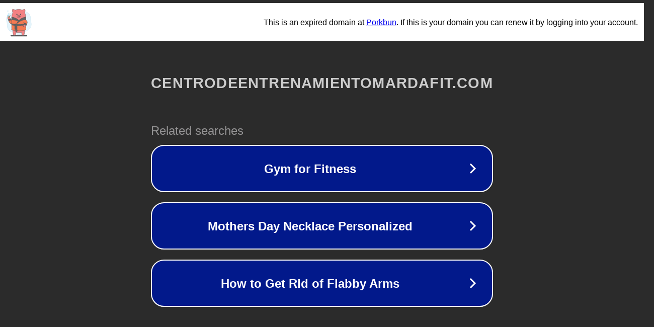

--- FILE ---
content_type: text/html; charset=utf-8
request_url: https://centrodeentrenamientomardafit.com/dsc_6126/
body_size: 1106
content:
<!doctype html>
<html data-adblockkey="MFwwDQYJKoZIhvcNAQEBBQADSwAwSAJBANDrp2lz7AOmADaN8tA50LsWcjLFyQFcb/P2Txc58oYOeILb3vBw7J6f4pamkAQVSQuqYsKx3YzdUHCvbVZvFUsCAwEAAQ==_b5rWfhhdDqkrNU7glgpDMw2qMOYRX+Yd8MCYznKc6AKW60K8mSFaKEFRg1b9rZCOZmTZm5wKT/WpIUXRs03GnA==" lang="en" style="background: #2B2B2B;">
<head>
    <meta charset="utf-8">
    <meta name="viewport" content="width=device-width, initial-scale=1">
    <link rel="icon" href="[data-uri]">
    <link rel="preconnect" href="https://www.google.com" crossorigin>
</head>
<body>
<div id="target" style="opacity: 0"></div>
<script>window.park = "[base64]";</script>
<script src="/btVtYIhdy.js"></script>
</body>
</html>
